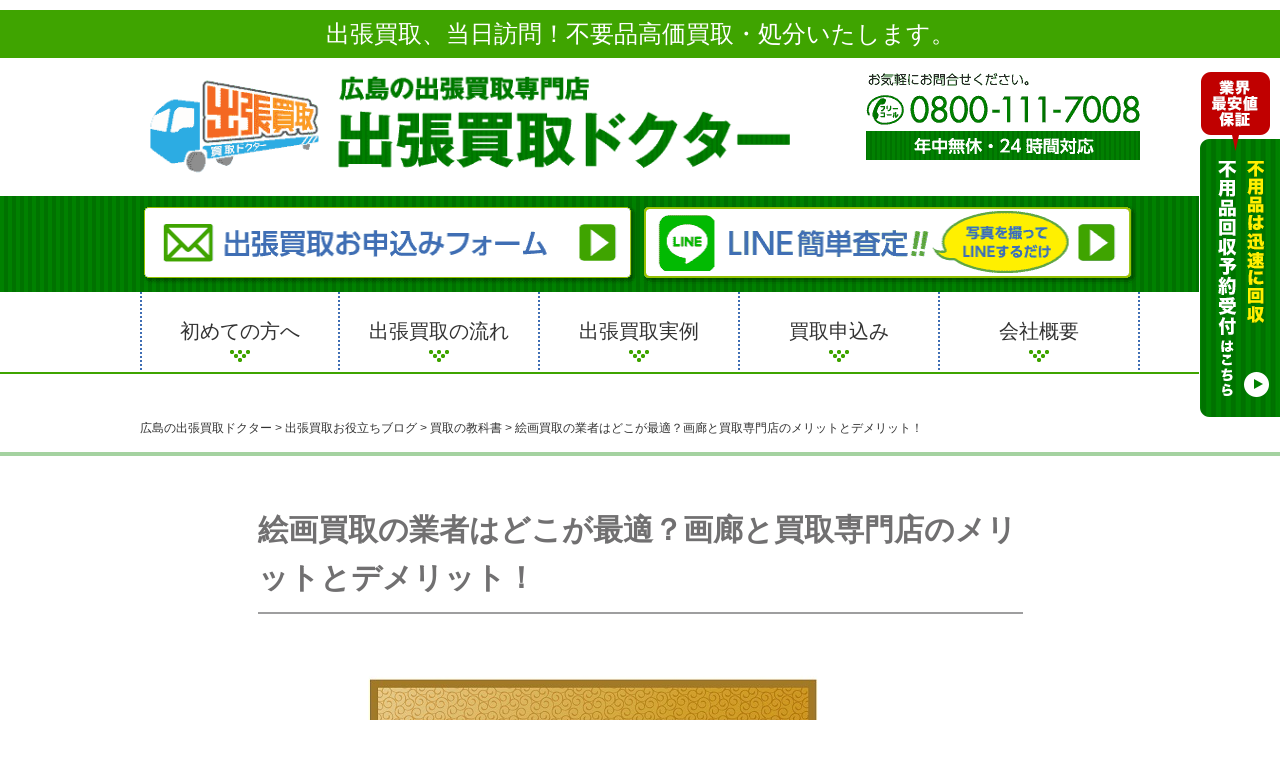

--- FILE ---
content_type: text/html; charset=UTF-8
request_url: https://bliss-hf.jp/guide/5578/
body_size: 16307
content:
<!doctype html>
<html lang="ja">
<head>
    <meta charset="utf-8">
	
  <PageMap>
    <DataObject type="thumbnail">
      <Attribute name="src" value="https://bliss-hf.jp/kdoctor/wp-content/uploads/2020/07/03e693899a69590925ebbe9c8364c534.jpg"/>
      <Attribute name="width" value="120"/>
      <Attribute name="height" value="120"/>
    </DataObject>
  </PageMap>
    <title>絵画買取の業者はどこが最適？画廊と買取専門店のメリットとデメリット！ | 出張買取お役立ちブログ</title>

		<!-- All in One SEO 4.5.5 - aioseo.com -->
		<meta name="description" content="自宅を整理していたら父が趣味で集めていた絵画が数点みつかった。 持っていても置き場に困るので売ってしまいたい。 でも、絵画の知識はないし、そもそも売れるのかすら分からない。 もし、価値がある絵画で売れるのであれば、どこで売るのが最適なんだろう？ このような場合、絵画をどこで売っていいのか分かりませんよね？ 絵画買取の業者はいくつかあります。 現実的な候補としてあげられるのは、画廊や不用品などの買取専門業者です。 絵画の詳しくない人は、どちらを選ぶべきなのかを解説します。" />
		<meta name="robots" content="max-snippet:-1, max-image-preview:large, max-video-preview:-1" />
		<link rel="canonical" href="https://bliss-hf.jp/guide/5578/" />
		<meta name="generator" content="All in One SEO (AIOSEO) 4.5.5" />
		<meta property="og:locale" content="ja_JP" />
		<meta property="og:site_name" content="広島の出張買取ドクター -" />
		<meta property="og:type" content="article" />
		<meta property="og:title" content="絵画買取の業者はどこが最適？画廊と買取専門店のメリットとデメリット！ | 出張買取お役立ちブログ" />
		<meta property="og:description" content="自宅を整理していたら父が趣味で集めていた絵画が数点みつかった。 持っていても置き場に困るので売ってしまいたい。 でも、絵画の知識はないし、そもそも売れるのかすら分からない。 もし、価値がある絵画で売れるのであれば、どこで売るのが最適なんだろう？ このような場合、絵画をどこで売っていいのか分かりませんよね？ 絵画買取の業者はいくつかあります。 現実的な候補としてあげられるのは、画廊や不用品などの買取専門業者です。 絵画の詳しくない人は、どちらを選ぶべきなのかを解説します。" />
		<meta property="og:url" content="https://bliss-hf.jp/guide/5578/" />
		<meta property="article:published_time" content="2020-08-08T03:43:01+00:00" />
		<meta property="article:modified_time" content="2020-09-18T08:59:58+00:00" />
		<meta name="twitter:card" content="summary" />
		<meta name="twitter:title" content="絵画買取の業者はどこが最適？画廊と買取専門店のメリットとデメリット！ | 出張買取お役立ちブログ" />
		<meta name="twitter:description" content="自宅を整理していたら父が趣味で集めていた絵画が数点みつかった。 持っていても置き場に困るので売ってしまいたい。 でも、絵画の知識はないし、そもそも売れるのかすら分からない。 もし、価値がある絵画で売れるのであれば、どこで売るのが最適なんだろう？ このような場合、絵画をどこで売っていいのか分かりませんよね？ 絵画買取の業者はいくつかあります。 現実的な候補としてあげられるのは、画廊や不用品などの買取専門業者です。 絵画の詳しくない人は、どちらを選ぶべきなのかを解説します。" />
		<script type="application/ld+json" class="aioseo-schema">
			{"@context":"https:\/\/schema.org","@graph":[{"@type":"BlogPosting","@id":"https:\/\/bliss-hf.jp\/guide\/5578\/#blogposting","name":"\u7d75\u753b\u8cb7\u53d6\u306e\u696d\u8005\u306f\u3069\u3053\u304c\u6700\u9069\uff1f\u753b\u5eca\u3068\u8cb7\u53d6\u5c02\u9580\u5e97\u306e\u30e1\u30ea\u30c3\u30c8\u3068\u30c7\u30e1\u30ea\u30c3\u30c8\uff01 | \u51fa\u5f35\u8cb7\u53d6\u304a\u5f79\u7acb\u3061\u30d6\u30ed\u30b0","headline":"\u7d75\u753b\u8cb7\u53d6\u306e\u696d\u8005\u306f\u3069\u3053\u304c\u6700\u9069\uff1f\u753b\u5eca\u3068\u8cb7\u53d6\u5c02\u9580\u5e97\u306e\u30e1\u30ea\u30c3\u30c8\u3068\u30c7\u30e1\u30ea\u30c3\u30c8\uff01","author":{"@id":"https:\/\/bliss-hf.jp\/author\/webadmin\/#author"},"publisher":{"@id":"https:\/\/bliss-hf.jp\/#organization"},"image":{"@type":"ImageObject","url":"https:\/\/bliss-hf.jp\/kdoctor\/wp-content\/uploads\/2020\/07\/03e693899a69590925ebbe9c8364c534.jpg","width":607,"height":607},"datePublished":"2020-08-08T12:43:01+09:00","dateModified":"2020-09-18T17:59:58+09:00","inLanguage":"ja","mainEntityOfPage":{"@id":"https:\/\/bliss-hf.jp\/guide\/5578\/#webpage"},"isPartOf":{"@id":"https:\/\/bliss-hf.jp\/guide\/5578\/#webpage"},"articleSection":"\u8cb7\u53d6\u306e\u6559\u79d1\u66f8"},{"@type":"BreadcrumbList","@id":"https:\/\/bliss-hf.jp\/guide\/5578\/#breadcrumblist","itemListElement":[{"@type":"ListItem","@id":"https:\/\/bliss-hf.jp\/#listItem","position":1,"name":"\u5bb6","item":"https:\/\/bliss-hf.jp\/","nextItem":"https:\/\/bliss-hf.jp\/category\/guide\/#listItem"},{"@type":"ListItem","@id":"https:\/\/bliss-hf.jp\/category\/guide\/#listItem","position":2,"name":"\u8cb7\u53d6\u306e\u6559\u79d1\u66f8","previousItem":"https:\/\/bliss-hf.jp\/#listItem"}]},{"@type":"Organization","@id":"https:\/\/bliss-hf.jp\/#organization","name":"\u5e83\u5cf6\u306e\u51fa\u5f35\u8cb7\u53d6\u30c9\u30af\u30bf\u30fc","url":"https:\/\/bliss-hf.jp\/"},{"@type":"Person","@id":"https:\/\/bliss-hf.jp\/author\/webadmin\/#author","url":"https:\/\/bliss-hf.jp\/author\/webadmin\/","name":"webadmin","image":{"@type":"ImageObject","@id":"https:\/\/bliss-hf.jp\/guide\/5578\/#authorImage","url":"https:\/\/secure.gravatar.com\/avatar\/ada7e38667da619b5d3f4934ae37e506?s=96&d=mm&r=g","width":96,"height":96,"caption":"webadmin"}},{"@type":"WebPage","@id":"https:\/\/bliss-hf.jp\/guide\/5578\/#webpage","url":"https:\/\/bliss-hf.jp\/guide\/5578\/","name":"\u7d75\u753b\u8cb7\u53d6\u306e\u696d\u8005\u306f\u3069\u3053\u304c\u6700\u9069\uff1f\u753b\u5eca\u3068\u8cb7\u53d6\u5c02\u9580\u5e97\u306e\u30e1\u30ea\u30c3\u30c8\u3068\u30c7\u30e1\u30ea\u30c3\u30c8\uff01 | \u51fa\u5f35\u8cb7\u53d6\u304a\u5f79\u7acb\u3061\u30d6\u30ed\u30b0","description":"\u81ea\u5b85\u3092\u6574\u7406\u3057\u3066\u3044\u305f\u3089\u7236\u304c\u8da3\u5473\u3067\u96c6\u3081\u3066\u3044\u305f\u7d75\u753b\u304c\u6570\u70b9\u307f\u3064\u304b\u3063\u305f\u3002 \u6301\u3063\u3066\u3044\u3066\u3082\u7f6e\u304d\u5834\u306b\u56f0\u308b\u306e\u3067\u58f2\u3063\u3066\u3057\u307e\u3044\u305f\u3044\u3002 \u3067\u3082\u3001\u7d75\u753b\u306e\u77e5\u8b58\u306f\u306a\u3044\u3057\u3001\u305d\u3082\u305d\u3082\u58f2\u308c\u308b\u306e\u304b\u3059\u3089\u5206\u304b\u3089\u306a\u3044\u3002 \u3082\u3057\u3001\u4fa1\u5024\u304c\u3042\u308b\u7d75\u753b\u3067\u58f2\u308c\u308b\u306e\u3067\u3042\u308c\u3070\u3001\u3069\u3053\u3067\u58f2\u308b\u306e\u304c\u6700\u9069\u306a\u3093\u3060\u308d\u3046\uff1f \u3053\u306e\u3088\u3046\u306a\u5834\u5408\u3001\u7d75\u753b\u3092\u3069\u3053\u3067\u58f2\u3063\u3066\u3044\u3044\u306e\u304b\u5206\u304b\u308a\u307e\u305b\u3093\u3088\u306d\uff1f \u7d75\u753b\u8cb7\u53d6\u306e\u696d\u8005\u306f\u3044\u304f\u3064\u304b\u3042\u308a\u307e\u3059\u3002 \u73fe\u5b9f\u7684\u306a\u5019\u88dc\u3068\u3057\u3066\u3042\u3052\u3089\u308c\u308b\u306e\u306f\u3001\u753b\u5eca\u3084\u4e0d\u7528\u54c1\u306a\u3069\u306e\u8cb7\u53d6\u5c02\u9580\u696d\u8005\u3067\u3059\u3002 \u7d75\u753b\u306e\u8a73\u3057\u304f\u306a\u3044\u4eba\u306f\u3001\u3069\u3061\u3089\u3092\u9078\u3076\u3079\u304d\u306a\u306e\u304b\u3092\u89e3\u8aac\u3057\u307e\u3059\u3002","inLanguage":"ja","isPartOf":{"@id":"https:\/\/bliss-hf.jp\/#website"},"breadcrumb":{"@id":"https:\/\/bliss-hf.jp\/guide\/5578\/#breadcrumblist"},"author":{"@id":"https:\/\/bliss-hf.jp\/author\/webadmin\/#author"},"creator":{"@id":"https:\/\/bliss-hf.jp\/author\/webadmin\/#author"},"image":{"@type":"ImageObject","url":"https:\/\/bliss-hf.jp\/kdoctor\/wp-content\/uploads\/2020\/07\/03e693899a69590925ebbe9c8364c534.jpg","@id":"https:\/\/bliss-hf.jp\/guide\/5578\/#mainImage","width":607,"height":607},"primaryImageOfPage":{"@id":"https:\/\/bliss-hf.jp\/guide\/5578\/#mainImage"},"datePublished":"2020-08-08T12:43:01+09:00","dateModified":"2020-09-18T17:59:58+09:00"},{"@type":"WebSite","@id":"https:\/\/bliss-hf.jp\/#website","url":"https:\/\/bliss-hf.jp\/","name":"\u5e83\u5cf6\u306e\u51fa\u5f35\u8cb7\u53d6\u30c9\u30af\u30bf\u30fc","inLanguage":"ja","publisher":{"@id":"https:\/\/bliss-hf.jp\/#organization"}}]}
		</script>
		<!-- All in One SEO -->

<link rel='dns-prefetch' href='//yubinbango.github.io' />
<link rel='stylesheet' id='wp-block-library-css' href='https://bliss-hf.jp/kdoctor/wp-includes/css/dist/block-library/style.min.css' type='text/css' media='all' />
<style id='classic-theme-styles-inline-css' type='text/css'>
/*! This file is auto-generated */
.wp-block-button__link{color:#fff;background-color:#32373c;border-radius:9999px;box-shadow:none;text-decoration:none;padding:calc(.667em + 2px) calc(1.333em + 2px);font-size:1.125em}.wp-block-file__button{background:#32373c;color:#fff;text-decoration:none}
</style>
<style id='global-styles-inline-css' type='text/css'>
body{--wp--preset--color--black: #000000;--wp--preset--color--cyan-bluish-gray: #abb8c3;--wp--preset--color--white: #ffffff;--wp--preset--color--pale-pink: #f78da7;--wp--preset--color--vivid-red: #cf2e2e;--wp--preset--color--luminous-vivid-orange: #ff6900;--wp--preset--color--luminous-vivid-amber: #fcb900;--wp--preset--color--light-green-cyan: #7bdcb5;--wp--preset--color--vivid-green-cyan: #00d084;--wp--preset--color--pale-cyan-blue: #8ed1fc;--wp--preset--color--vivid-cyan-blue: #0693e3;--wp--preset--color--vivid-purple: #9b51e0;--wp--preset--gradient--vivid-cyan-blue-to-vivid-purple: linear-gradient(135deg,rgba(6,147,227,1) 0%,rgb(155,81,224) 100%);--wp--preset--gradient--light-green-cyan-to-vivid-green-cyan: linear-gradient(135deg,rgb(122,220,180) 0%,rgb(0,208,130) 100%);--wp--preset--gradient--luminous-vivid-amber-to-luminous-vivid-orange: linear-gradient(135deg,rgba(252,185,0,1) 0%,rgba(255,105,0,1) 100%);--wp--preset--gradient--luminous-vivid-orange-to-vivid-red: linear-gradient(135deg,rgba(255,105,0,1) 0%,rgb(207,46,46) 100%);--wp--preset--gradient--very-light-gray-to-cyan-bluish-gray: linear-gradient(135deg,rgb(238,238,238) 0%,rgb(169,184,195) 100%);--wp--preset--gradient--cool-to-warm-spectrum: linear-gradient(135deg,rgb(74,234,220) 0%,rgb(151,120,209) 20%,rgb(207,42,186) 40%,rgb(238,44,130) 60%,rgb(251,105,98) 80%,rgb(254,248,76) 100%);--wp--preset--gradient--blush-light-purple: linear-gradient(135deg,rgb(255,206,236) 0%,rgb(152,150,240) 100%);--wp--preset--gradient--blush-bordeaux: linear-gradient(135deg,rgb(254,205,165) 0%,rgb(254,45,45) 50%,rgb(107,0,62) 100%);--wp--preset--gradient--luminous-dusk: linear-gradient(135deg,rgb(255,203,112) 0%,rgb(199,81,192) 50%,rgb(65,88,208) 100%);--wp--preset--gradient--pale-ocean: linear-gradient(135deg,rgb(255,245,203) 0%,rgb(182,227,212) 50%,rgb(51,167,181) 100%);--wp--preset--gradient--electric-grass: linear-gradient(135deg,rgb(202,248,128) 0%,rgb(113,206,126) 100%);--wp--preset--gradient--midnight: linear-gradient(135deg,rgb(2,3,129) 0%,rgb(40,116,252) 100%);--wp--preset--font-size--small: 13px;--wp--preset--font-size--medium: 20px;--wp--preset--font-size--large: 36px;--wp--preset--font-size--x-large: 42px;--wp--preset--spacing--20: 0.44rem;--wp--preset--spacing--30: 0.67rem;--wp--preset--spacing--40: 1rem;--wp--preset--spacing--50: 1.5rem;--wp--preset--spacing--60: 2.25rem;--wp--preset--spacing--70: 3.38rem;--wp--preset--spacing--80: 5.06rem;--wp--preset--shadow--natural: 6px 6px 9px rgba(0, 0, 0, 0.2);--wp--preset--shadow--deep: 12px 12px 50px rgba(0, 0, 0, 0.4);--wp--preset--shadow--sharp: 6px 6px 0px rgba(0, 0, 0, 0.2);--wp--preset--shadow--outlined: 6px 6px 0px -3px rgba(255, 255, 255, 1), 6px 6px rgba(0, 0, 0, 1);--wp--preset--shadow--crisp: 6px 6px 0px rgba(0, 0, 0, 1);}:where(.is-layout-flex){gap: 0.5em;}:where(.is-layout-grid){gap: 0.5em;}body .is-layout-flow > .alignleft{float: left;margin-inline-start: 0;margin-inline-end: 2em;}body .is-layout-flow > .alignright{float: right;margin-inline-start: 2em;margin-inline-end: 0;}body .is-layout-flow > .aligncenter{margin-left: auto !important;margin-right: auto !important;}body .is-layout-constrained > .alignleft{float: left;margin-inline-start: 0;margin-inline-end: 2em;}body .is-layout-constrained > .alignright{float: right;margin-inline-start: 2em;margin-inline-end: 0;}body .is-layout-constrained > .aligncenter{margin-left: auto !important;margin-right: auto !important;}body .is-layout-constrained > :where(:not(.alignleft):not(.alignright):not(.alignfull)){max-width: var(--wp--style--global--content-size);margin-left: auto !important;margin-right: auto !important;}body .is-layout-constrained > .alignwide{max-width: var(--wp--style--global--wide-size);}body .is-layout-flex{display: flex;}body .is-layout-flex{flex-wrap: wrap;align-items: center;}body .is-layout-flex > *{margin: 0;}body .is-layout-grid{display: grid;}body .is-layout-grid > *{margin: 0;}:where(.wp-block-columns.is-layout-flex){gap: 2em;}:where(.wp-block-columns.is-layout-grid){gap: 2em;}:where(.wp-block-post-template.is-layout-flex){gap: 1.25em;}:where(.wp-block-post-template.is-layout-grid){gap: 1.25em;}.has-black-color{color: var(--wp--preset--color--black) !important;}.has-cyan-bluish-gray-color{color: var(--wp--preset--color--cyan-bluish-gray) !important;}.has-white-color{color: var(--wp--preset--color--white) !important;}.has-pale-pink-color{color: var(--wp--preset--color--pale-pink) !important;}.has-vivid-red-color{color: var(--wp--preset--color--vivid-red) !important;}.has-luminous-vivid-orange-color{color: var(--wp--preset--color--luminous-vivid-orange) !important;}.has-luminous-vivid-amber-color{color: var(--wp--preset--color--luminous-vivid-amber) !important;}.has-light-green-cyan-color{color: var(--wp--preset--color--light-green-cyan) !important;}.has-vivid-green-cyan-color{color: var(--wp--preset--color--vivid-green-cyan) !important;}.has-pale-cyan-blue-color{color: var(--wp--preset--color--pale-cyan-blue) !important;}.has-vivid-cyan-blue-color{color: var(--wp--preset--color--vivid-cyan-blue) !important;}.has-vivid-purple-color{color: var(--wp--preset--color--vivid-purple) !important;}.has-black-background-color{background-color: var(--wp--preset--color--black) !important;}.has-cyan-bluish-gray-background-color{background-color: var(--wp--preset--color--cyan-bluish-gray) !important;}.has-white-background-color{background-color: var(--wp--preset--color--white) !important;}.has-pale-pink-background-color{background-color: var(--wp--preset--color--pale-pink) !important;}.has-vivid-red-background-color{background-color: var(--wp--preset--color--vivid-red) !important;}.has-luminous-vivid-orange-background-color{background-color: var(--wp--preset--color--luminous-vivid-orange) !important;}.has-luminous-vivid-amber-background-color{background-color: var(--wp--preset--color--luminous-vivid-amber) !important;}.has-light-green-cyan-background-color{background-color: var(--wp--preset--color--light-green-cyan) !important;}.has-vivid-green-cyan-background-color{background-color: var(--wp--preset--color--vivid-green-cyan) !important;}.has-pale-cyan-blue-background-color{background-color: var(--wp--preset--color--pale-cyan-blue) !important;}.has-vivid-cyan-blue-background-color{background-color: var(--wp--preset--color--vivid-cyan-blue) !important;}.has-vivid-purple-background-color{background-color: var(--wp--preset--color--vivid-purple) !important;}.has-black-border-color{border-color: var(--wp--preset--color--black) !important;}.has-cyan-bluish-gray-border-color{border-color: var(--wp--preset--color--cyan-bluish-gray) !important;}.has-white-border-color{border-color: var(--wp--preset--color--white) !important;}.has-pale-pink-border-color{border-color: var(--wp--preset--color--pale-pink) !important;}.has-vivid-red-border-color{border-color: var(--wp--preset--color--vivid-red) !important;}.has-luminous-vivid-orange-border-color{border-color: var(--wp--preset--color--luminous-vivid-orange) !important;}.has-luminous-vivid-amber-border-color{border-color: var(--wp--preset--color--luminous-vivid-amber) !important;}.has-light-green-cyan-border-color{border-color: var(--wp--preset--color--light-green-cyan) !important;}.has-vivid-green-cyan-border-color{border-color: var(--wp--preset--color--vivid-green-cyan) !important;}.has-pale-cyan-blue-border-color{border-color: var(--wp--preset--color--pale-cyan-blue) !important;}.has-vivid-cyan-blue-border-color{border-color: var(--wp--preset--color--vivid-cyan-blue) !important;}.has-vivid-purple-border-color{border-color: var(--wp--preset--color--vivid-purple) !important;}.has-vivid-cyan-blue-to-vivid-purple-gradient-background{background: var(--wp--preset--gradient--vivid-cyan-blue-to-vivid-purple) !important;}.has-light-green-cyan-to-vivid-green-cyan-gradient-background{background: var(--wp--preset--gradient--light-green-cyan-to-vivid-green-cyan) !important;}.has-luminous-vivid-amber-to-luminous-vivid-orange-gradient-background{background: var(--wp--preset--gradient--luminous-vivid-amber-to-luminous-vivid-orange) !important;}.has-luminous-vivid-orange-to-vivid-red-gradient-background{background: var(--wp--preset--gradient--luminous-vivid-orange-to-vivid-red) !important;}.has-very-light-gray-to-cyan-bluish-gray-gradient-background{background: var(--wp--preset--gradient--very-light-gray-to-cyan-bluish-gray) !important;}.has-cool-to-warm-spectrum-gradient-background{background: var(--wp--preset--gradient--cool-to-warm-spectrum) !important;}.has-blush-light-purple-gradient-background{background: var(--wp--preset--gradient--blush-light-purple) !important;}.has-blush-bordeaux-gradient-background{background: var(--wp--preset--gradient--blush-bordeaux) !important;}.has-luminous-dusk-gradient-background{background: var(--wp--preset--gradient--luminous-dusk) !important;}.has-pale-ocean-gradient-background{background: var(--wp--preset--gradient--pale-ocean) !important;}.has-electric-grass-gradient-background{background: var(--wp--preset--gradient--electric-grass) !important;}.has-midnight-gradient-background{background: var(--wp--preset--gradient--midnight) !important;}.has-small-font-size{font-size: var(--wp--preset--font-size--small) !important;}.has-medium-font-size{font-size: var(--wp--preset--font-size--medium) !important;}.has-large-font-size{font-size: var(--wp--preset--font-size--large) !important;}.has-x-large-font-size{font-size: var(--wp--preset--font-size--x-large) !important;}
.wp-block-navigation a:where(:not(.wp-element-button)){color: inherit;}
:where(.wp-block-post-template.is-layout-flex){gap: 1.25em;}:where(.wp-block-post-template.is-layout-grid){gap: 1.25em;}
:where(.wp-block-columns.is-layout-flex){gap: 2em;}:where(.wp-block-columns.is-layout-grid){gap: 2em;}
.wp-block-pullquote{font-size: 1.5em;line-height: 1.6;}
</style>
<link rel='stylesheet' id='king-countdowner-css' href='https://bliss-hf.jp/kdoctor/wp-content/plugins/easy-countdowner/assets/TimeCircles.css' type='text/css' media='all' />
<script type="text/javascript" src="https://bliss-hf.jp/kdoctor/wp-includes/js/jquery/jquery.min.js" id="jquery-core-js"></script>
<script type="text/javascript" src="https://bliss-hf.jp/kdoctor/wp-includes/js/jquery/jquery-migrate.min.js" id="jquery-migrate-js"></script>
<script type="text/javascript" src="https://bliss-hf.jp/kdoctor/wp-content/plugins/easy-countdowner/assets/TimeCircles.js" id="king-countdowner-js-js"></script>
<link rel="https://api.w.org/" href="https://bliss-hf.jp/wp-json/" /><link rel="alternate" type="application/json" href="https://bliss-hf.jp/wp-json/wp/v2/posts/5578" /><link rel='shortlink' href='https://bliss-hf.jp/?p=5578' />
<link rel="alternate" type="application/json+oembed" href="https://bliss-hf.jp/wp-json/oembed/1.0/embed?url=https%3A%2F%2Fbliss-hf.jp%2Fguide%2F5578%2F" />
<link rel="alternate" type="text/xml+oembed" href="https://bliss-hf.jp/wp-json/oembed/1.0/embed?url=https%3A%2F%2Fbliss-hf.jp%2Fguide%2F5578%2F&#038;format=xml" />
<!-- Begin Mieruca Embed Code --><script type="text/javascript" id="mierucajs">window.__fid = window.__fid || [];__fid.push([567941504]);(function() {function mieruca(){if(typeof window.__fjsld != "undefined") return; window.__fjsld = 1; var fjs = document.createElement('script'); fjs.type = 'text/javascript'; fjs.async = true; fjs.id = "fjssync"; var timestamp = new Date;fjs.src = ('https:' == document.location.protocol ? 'https' : 'http') + '://hm.mieru-ca.com/service/js/mieruca-hm.js?v='+ timestamp.getTime(); var x = document.getElementsByTagName('script')[0]; x.parentNode.insertBefore(fjs, x); };setTimeout(mieruca, 500); document.readyState != "complete" ? (window.attachEvent ? window.attachEvent("onload", mieruca) : window.addEventListener("load", mieruca, false)) : mieruca();})();</script><!-- End Mieruca Embed Code -->                <script>
                    var ajaxUrl = 'https://bliss-hf.jp/kdoctor/wp-admin/admin-ajax.php';
                </script>
        <style>.removed_link, a.removed_link {
	text-decoration: line-through;
}</style><link rel="icon" href="https://bliss-hf.jp/kdoctor/wp-content/uploads/2022/04/cropped-kdoctor_icon-32x32.png" sizes="32x32" />
<link rel="icon" href="https://bliss-hf.jp/kdoctor/wp-content/uploads/2022/04/cropped-kdoctor_icon-192x192.png" sizes="192x192" />
<link rel="apple-touch-icon" href="https://bliss-hf.jp/kdoctor/wp-content/uploads/2022/04/cropped-kdoctor_icon-180x180.png" />
<meta name="msapplication-TileImage" content="https://bliss-hf.jp/kdoctor/wp-content/uploads/2022/04/cropped-kdoctor_icon-270x270.png" />

    <meta name="format-detection" content="telephone=no">
    <meta name="viewport" content="width=device-width, initial-scale=1, maximum-scale=1">

    <link rel="stylesheet" href="https://bliss-hf.jp/assets/css/sanitize.css">
    <link rel="stylesheet" href="https://bliss-hf.jp/assets/css/style.css">
    <link rel="stylesheet" href="https://bliss-hf.jp/assets/css/slick.css">
    <link rel="stylesheet" href="https://bliss-hf.jp/assets/css/slick-theme.css">
<!--追加ライブラリ-->
   <link rel="preload" rel="stylesheet" href="https://bliss-hf.jp/assets/css/style_library.css">
   <link rel="preload" href="https://bliss-hf.jp/assets/css/instrument.css" rel="stylesheet" type="text/css">
<script src="https://bliss-hf.jp/assets/js/accordion.js"></script>
<link rel="preload" rel="stylesheet" href="https://use.fontawesome.com/releases/v5.6.1/css/all.css">
<!--/追加ライブラリ-->
   <link rel="stylesheet" href="https://bliss-hf.jp/assets/css/asd_style.css">
   <link rel="stylesheet" href="https://bliss-hf.jp/assets/css/asd/slick-theme.css">
   <link rel="stylesheet" href="https://bliss-hf.jp/assets/css/asd/slick.css">

    <link rel="stylesheet" href="https://maxcdn.bootstrapcdn.com/font-awesome/4.4.0/css/font-awesome.min.css">
    <link href="https://use.fontawesome.com/releases/v5.6.1/css/all.css" rel="stylesheet">
<link href="https://bliss-hf.jp/kdoctor/wp-content/themes/bliss_new/style.css" rel="stylesheet" type="text/css">

    <link href="https://fonts.googleapis.com/css?family=Noto+Sans+JP:400,700,900&amp;subset=japanese" rel="stylesheet">

    <script src="https://ajax.googleapis.com/ajax/libs/jquery/1.12.3/jquery.min.js"></script>

<link rel="stylesheet" href="https://bliss-hf.jp/kdoctor/wp-content/themes/bliss_new/newmenu.css">
<script src="https://bliss-hf.jp/kdoctor/wp-content/themes/bliss_new/js/menu.js"></script>
<!-- Google Tag Manager -->
<script>(function(w,d,s,l,i){w[l]=w[l]||[];w[l].push({'gtm.start':
new Date().getTime(),event:'gtm.js'});var f=d.getElementsByTagName(s)[0],
j=d.createElement(s),dl=l!='dataLayer'?'&l='+l:'';j.async=true;j.src=
'https://www.googletagmanager.com/gtm.js?id='+i+dl;f.parentNode.insertBefore(j,f);
})(window,document,'script','dataLayer','GTM-W3XRNCN3');</script>
<!-- End Google Tag Manager -->
<!-- ↑2023年10月追加↑ -->

        </head>

<body>
<!-- Google Tag Manager (noscript) -->
<noscript><iframe src="https://www.googletagmanager.com/ns.html?id=GTM-W3XRNCN3"
height="0" width="0" style="display:none;visibility:hidden"></iframe></noscript>
<!-- End Google Tag Manager (noscript) -->
<!-- ↑2023年10月追加↑ -->
    <div id="wrapper">
        <div class="overlay"></div>
                <div id="spGNavi" class="sp-navi-wrap pc-none">
            <button for="spmenutgl" id="spMenuBtn" class="btn btn-sp">
                <span class="bar"></span>
                <span class="bar"></span>
                <span class="bar"></span>
                <span class="txt">MENU</span>
            </button>
            <nav class="sp-navi newNavi">
                <figure><img src="https://bliss-hf.jp/assets/images/common/logo.png"></figure>
                <ul>
                    <li><a href="/"><img src="https://bliss-hf.jp/kdoctor/wp-content/themes/bliss_new/img/menu/48/home.png">トップページ</a></li>
                    <li><a href="/first/"><img src="https://bliss-hf.jp/kdoctor/wp-content/themes/bliss_new/img/menu/48/hajimete.png">初めての方へ</a></li>
                    <li><a href="/flow/"><img src="https://bliss-hf.jp/kdoctor/wp-content/themes/bliss_new/img/menu/48/flow.png">出張買取の流れ</a></li>
                    <li class="has_child_menu"><div><a href="/goods/"><img src="https://bliss-hf.jp/kdoctor/wp-content/themes/bliss_new/img/menu/48/cate.png">買取ジャンル</a><span>＋</span></div>
                        <ul>
                            <li><a href="/audio/"><img src="https://bliss-hf.jp/kdoctor/wp-content/themes/bliss_new/img/menu/48/yajirushi.png">オーディオ機器買取</a></li>
                            <li class="has_item_child"><div><a href="/brand/"><img src="https://bliss-hf.jp/kdoctor/wp-content/themes/bliss_new/img/menu/48/yajirushi.png">ブランド品買取</a><span>＋</span></div>
                                <ul>
                                    <li><a href="/brand/chanel/"><img src="https://bliss-hf.jp/kdoctor/wp-content/themes/bliss_new/img/menu/48/yajirushi_2.png">シャネル(CHANEL)買取</a></li>
                                    <li><a href="/brand/louisvuitton/"><img src="https://bliss-hf.jp/kdoctor/wp-content/themes/bliss_new/img/menu/48/yajirushi_2.png">ルイヴィトン買取</a></li>
                                    <li><a href="/brand/rolex/"><img src="https://bliss-hf.jp/kdoctor/wp-content/themes/bliss_new/img/menu/48/yajirushi_2.png">ロレックス買取</a></li>
                                    <li><a href="/brand/hermes/"><img src="https://bliss-hf.jp/kdoctor/wp-content/themes/bliss_new/img/menu/48/yajirushi_2.png">エルメス買取</a></li>
                                    <li><a href="/brand/bag/"><img src="https://bliss-hf.jp/kdoctor/wp-content/themes/bliss_new/img/menu/48/yajirushi_2.png">バッグ買取</a></li>
                                    <li><a href="/furniture/brand-furniture/"><img src="https://bliss-hf.jp/kdoctor/wp-content/themes/bliss_new/img/menu/48/yajirushi_2.png">ブランド家具買取</a></li>
                                    <li><a href="/brand-watch/"><img src="https://bliss-hf.jp/kdoctor/wp-content/themes/bliss_new/img/menu/48/yajirushi_2.png">ブランド時計買取</a></li>
                                    <li><a href="/brand/jewelry/"><img src="https://bliss-hf.jp/kdoctor/wp-content/themes/bliss_new/img/menu/48/yajirushi_2.png">宝石・ダイヤモンド・ジュエリー 買取</a></li>
                                </ul>    
                            </li>
                            <li><a href="/kitchen-equipment/"><img src="https://bliss-hf.jp/kdoctor/wp-content/themes/bliss_new/img/menu/48/yajirushi.png">厨房機器買取</a></li>
                            <li class="has_item_child"><div><a href="/kaden/"><img src="https://bliss-hf.jp/kdoctor/wp-content/themes/bliss_new/img/menu/48/yajirushi.png">家電買取</a><span>＋</span></div>
                                <ul>
                                    <li><a href="/kaden/tv/"><img src="https://bliss-hf.jp/kdoctor/wp-content/themes/bliss_new/img/menu/48/yajirushi_2.png">テレビ買取</a></li>
                                    <li><a href="/kaden/fridge/"><img src="https://bliss-hf.jp/kdoctor/wp-content/themes/bliss_new/img/menu/48/yajirushi_2.png">冷蔵庫買取</a></li>
                                    <li><a href="/kaden/soujiki/"><img src="https://bliss-hf.jp/kdoctor/wp-content/themes/bliss_new/img/menu/48/yajirushi_2.png">掃除機買取</a></li>
                                    <li><a href="/kaden/microwave/"><img src="https://bliss-hf.jp/kdoctor/wp-content/themes/bliss_new/img/menu/48/yajirushi_2.png">電子レンジ・オーブン 買取</a></li>
                                    <li><a href="/kaden/digital-kaden/"><img src="https://bliss-hf.jp/kdoctor/wp-content/themes/bliss_new/img/menu/48/yajirushi_2.png">デジタル家電買取</a></li>    
                                </ul>
                            </li>
                            <li><a href="/furniture/"><img src="https://bliss-hf.jp/kdoctor/wp-content/themes/bliss_new/img/menu/48/yajirushi.png">家具買取</a></li>
                            <li><a href="/brand/tableware/"><img src="https://bliss-hf.jp/kdoctor/wp-content/themes/bliss_new/img/menu/48/yajirushi.png">食器買取</a></li>
                            <li class="has_item_child"><div><a href="/antique/"><img src="https://bliss-hf.jp/kdoctor/wp-content/themes/bliss_new/img/menu/48/yajirushi.png">骨董品買取</a><span>＋</span></div>
	                            <ul>
                                    <li><a href="/antique/antique_pictures/"><img src="https://bliss-hf.jp/kdoctor/wp-content/themes/bliss_new/img/menu/48/yajirushi_2.png">美術品・絵画買取</a></li>
		                            <li><a href="/antique/antique_hangingscroll/"><img src="https://bliss-hf.jp/kdoctor/wp-content/themes/bliss_new/img/menu/48/yajirushi_2.png">掛軸買取</a></li>
		                            <li><a href="/antique/antique_teautensils/"><img src="https://bliss-hf.jp/kdoctor/wp-content/themes/bliss_new/img/menu/48/yajirushi_2.png">茶道具買取</a></li>
		                            <li><a href="/antique/antique_chineseantiques/"><img src="https://bliss-hf.jp/kdoctor/wp-content/themes/bliss_new/img/menu/48/yajirushi_2.png">中国骨董品買取</a></li>
		                            <li><a href="/antique/antique_armor/"><img src="https://bliss-hf.jp/kdoctor/wp-content/themes/bliss_new/img/menu/48/yajirushi_2.png">鎧 ・甲冑・刀剣 買取</a></li>
                                    <li><a href="/antique/antique_gold/"><img src="https://bliss-hf.jp/kdoctor/wp-content/themes/bliss_new/img/menu/48/yajirushi_2.png">貴金属買取</a></li>
                                    <li><a href="/antique/pottery/"><img src="https://bliss-hf.jp/kdoctor/wp-content/themes/bliss_new/img/menu/48/yajirushi_2.png">陶器・壺 買取</a></li>
		                            <li><a href="/antique/silver/"><img src="https://bliss-hf.jp/kdoctor/wp-content/themes/bliss_new/img/menu/48/yajirushi_2.png">銀製品買取</a></li>
		                            <li><a href="/antique/antiqueartworks/"><img src="https://bliss-hf.jp/kdoctor/wp-content/themes/bliss_new/img/menu/48/yajirushi_2.png">古美術品買取</a></li>
		                            <li><a href="/antique/meissen/"><img src="https://bliss-hf.jp/kdoctor/wp-content/themes/bliss_new/img/menu/48/yajirushi_2.png">マイセン買取</a></li>
		                            <li><a href="/antique/bukkyou/"><img src="https://bliss-hf.jp/kdoctor/wp-content/themes/bliss_new/img/menu/48/yajirushi_2.png">仏教美術品買取</a></li>
		                            <li><a href="/antique/antique_coin/"><img src="https://bliss-hf.jp/kdoctor/wp-content/themes/bliss_new/img/menu/48/yajirushi_2.png">古銭・コイン 買取</a></li>
		                            <li><a href="/antique/ivory_coral/"><img src="https://bliss-hf.jp/kdoctor/wp-content/themes/bliss_new/img/menu/48/yajirushi_2.png">珊瑚（サンゴ）買取</a></li>
		                            <li><a href="/antique/kitte/"><img src="https://bliss-hf.jp/kdoctor/wp-content/themes/bliss_new/img/menu/48/yajirushi_2.png">切手買取</a></li>
                                    <li><a href="/antique/storehouse/"><img src="https://bliss-hf.jp/kdoctor/wp-content/themes/bliss_new/img/menu/48/yajirushi_2.png">蔵・土蔵の中身、まるごと 買取</a></li>
                                </ul>
                            </li>
                            <li class="has_item_child"><div><a href="/hobby/"><img src="https://bliss-hf.jp/kdoctor/wp-content/themes/bliss_new/img/menu/48/yajirushi.png">ホビー・玩具 買取</a><span>＋</span></div>
                                <ul>
	                                <li><a href="/hobby/minicar/"><img src="https://bliss-hf.jp/kdoctor/wp-content/themes/bliss_new/img/menu/48/yajirushi_2.png">ミニカー買取</a></li>
	                                <li><a href="/hobby/superalloy/"><img src="https://bliss-hf.jp/kdoctor/wp-content/themes/bliss_new/img/menu/48/yajirushi_2.png">超合金買取</a></li>
	                                <li><a href="/hobby/antiquetoy/"><img src="https://bliss-hf.jp/kdoctor/wp-content/themes/bliss_new/img/menu/48/yajirushi_2.png">レトロ玩具買取</a></li>
	                                <li><a href="/hobby/designerstoy/"><img src="https://bliss-hf.jp/kdoctor/wp-content/themes/bliss_new/img/menu/48/yajirushi_2.png">デザイナーストイ買取</a></li>
                                    <li><a href="/hobby/doll/"><img src="https://bliss-hf.jp/kdoctor/wp-content/themes/bliss_new/img/menu/48/yajirushi_2.png">ドール買取</a></li>
                                </ul>
                            </li>

                            <li class="has_item_child"><div><a href="/instrument/"><img src="https://bliss-hf.jp/kdoctor/wp-content/themes/bliss_new/img/menu/48/yajirushi.png">楽器買取</a><span>＋</span></div>
                                <ul>
	                                <li><a href="/instrument/piano/"><img src="https://bliss-hf.jp/kdoctor/wp-content/themes/bliss_new/img/menu/48/yajirushi_2.png">ピアノ買取</a></li>
	                                <li><a href="/instrument/guitar/"><img src="https://bliss-hf.jp/kdoctor/wp-content/themes/bliss_new/img/menu/48/yajirushi_2.png">ギター買取</a></li>
                                </ul>
                            </li>

                            <li><a href="/bike/"><img src="https://bliss-hf.jp/kdoctor/wp-content/themes/bliss_new/img/menu/48/yajirushi.png">自転車・ロードバイク買取</a></li>
                            <li><a href="/fishing_gear/"><img src="https://bliss-hf.jp/kdoctor/wp-content/themes/bliss_new/img/menu/48/yajirushi.png">釣具買取</a></li>
                            <li><a href="/electric-tool/"><img src="https://bliss-hf.jp/kdoctor/wp-content/themes/bliss_new/img/menu/48/yajirushi.png">電動工具買取</a></li>
                            <li><a href="/camera/"><img src="https://bliss-hf.jp/kdoctor/wp-content/themes/bliss_new/img/menu/48/yajirushi.png">カメラ・レンズ 買取</a></li>
                            <li class="has_item_child"><div><a href="/osake/"><img src="https://bliss-hf.jp/kdoctor/wp-content/themes/bliss_new/img/menu/48/yajirushi.png">お酒買取</a><span>＋</span></div>
	                            <ul>
		                            <li><a href="/osake/whisky/"><img src="https://bliss-hf.jp/kdoctor/wp-content/themes/bliss_new/img/menu/48/yajirushi_2.png">ウィスキー買取</a></li>
		                            <li><a href="/osake/champagne/"><img src="https://bliss-hf.jp/kdoctor/wp-content/themes/bliss_new/img/menu/48/yajirushi_2.png">シャンパン買取</a></li>
		                            <li><a href="/osake/brandy/"><img src="https://bliss-hf.jp/kdoctor/wp-content/themes/bliss_new/img/menu/48/yajirushi_2.png">ブランデー買取</a></li>
		                            <li><a href="/osake/wine/"><img src="https://bliss-hf.jp/kdoctor/wp-content/themes/bliss_new/img/menu/48/yajirushi_2.png">ワイン買取</a></li>
		                            <li><a href="/osake/nihonsyu/"><img src="https://bliss-hf.jp/kdoctor/wp-content/themes/bliss_new/img/menu/48/yajirushi_2.png">日本酒買取</a></li>
		                            <li><a href="/osake/syoutyuu/"><img src="https://bliss-hf.jp/kdoctor/wp-content/themes/bliss_new/img/menu/48/yajirushi_2.png">焼酎買取</a></li>
                                </ul>
	                        </li>
                            <li><a href="/ihin/"><img src="https://bliss-hf.jp/kdoctor/wp-content/themes/bliss_new/img/menu/48/yajirushi.png">遺品買取</a></li>
                            <li><a href="/delivery/"><img src="https://bliss-hf.jp/kdoctor/wp-content/themes/bliss_new/img/menu/48/yajirushi.png">宅配買取</a></li>
                            <li><a href="/unwanted-items/"><img src="https://bliss-hf.jp/kdoctor/wp-content/themes/bliss_new/img/menu/48/yajirushi.png">不用品買取</a></li>
                            <li><a href="/kimono/"><img src="https://bliss-hf.jp/kdoctor/wp-content/themes/bliss_new/img/menu/48/yajirushi.png">着物買取</a></li>
                            <li><a href="/gold_item/"><img src="https://bliss-hf.jp/kdoctor/wp-content/themes/bliss_new/img/menu/48/yajirushi.png">金・金製品買取</a></li>
                            <li><a href="/zaiko-kaitori/"><img src="https://bliss-hf.jp/kdoctor/wp-content/themes/bliss_new/img/menu/48/yajirushi.png">在庫買取</a></li>
                            <li><a href="/enterprise/"><img src="https://bliss-hf.jp/kdoctor/wp-content/themes/bliss_new/img/menu/48/yajirushi.png">企業向け出張買取</a></li>
                        </ul>   
                    </li>
                    <li class="has_child_menu"><div><a href="#"><img src="https://bliss-hf.jp/kdoctor/wp-content/themes/bliss_new/img/menu/48/other.png">その他のメニュー</a><span>＋</span></div>
                        <ul>
                            <li><a href="/blog/"><img src="https://bliss-hf.jp/kdoctor/wp-content/themes/bliss_new/img/menu/48/blog.png">買取ブログ</a></li>
                            <li><a href="/faq/"><img src="https://bliss-hf.jp/kdoctor/wp-content/themes/bliss_new/img/menu/48/voice.png">よくある質問</a></li>
                            <li><a href="/voice/"><img src="https://bliss-hf.jp/kdoctor/wp-content/themes/bliss_new/img/menu/48/voice.png">お客様の声</a></li>
                            <li><a href="/enterprise/"><img src="https://bliss-hf.jp/kdoctor/wp-content/themes/bliss_new/img/menu/48/kigyou.png">企業様 出張買取の流れ</a></li>
                            <li><a href="/sitemap/"><img src="https://bliss-hf.jp/kdoctor/wp-content/themes/bliss_new/img/menu/48/sitemap.png">サイトマップ</a></li>
                            <li><a href="/company/"><img src="https://bliss-hf.jp/kdoctor/wp-content/themes/bliss_new/img/menu/48/gaiyou.png">会社概要</a></li>
                        </ul>
                    </li>
                </ul>
				<ul class="bn_btns">
					<li><a href="tel:08001117008"><img src="https://bliss-hf.jp/kdoctor/wp-content/themes/bliss_new/img/menu/tel.png"></a></li>
					<li><a href="/line/"><img src="https://bliss-hf.jp/kdoctor/wp-content/themes/bliss_new/img/menu/line.png"></a></li>
					<li><a href="/apply/"><img src="https://bliss-hf.jp/kdoctor/wp-content/themes/bliss_new/img/menu/mail.png"></a></li>
				</ul>
			</nav>
        </div>
        <header id="header">
            <h2 class="lead">出張買取、当日訪問！不要品高価買取・処分いたします。</h2>
            <div class="inner">
                <div class="logo"><a href="https://bliss-hf.jp/"><img src="https://bliss-hf.jp/assets/images/common/logo.png" alt="広島の出張買取専門店出張買取ドクター"></a></div>
                <div class="htel sp-none"><a href="#" onclick="goog_report_conversion('tel:0800-111-7008');yahoo_report_conversion('tel:0800-111-7008');"><img src="https://bliss-hf.jp/assets/images/common/htel.png" alt="年中無休・24時間対応"></a></div>
            </div>
        </header>
        <nav id="hnavi">
			<div class="inner tmp_">
                <ul>
                    <li><a href="https://bliss-hf.jp/apply/"><img src="https://bliss-hf.jp/assets/images/common/hnavi1.png" alt="出張買取お申込みフォーム"></a></li>
                    <li><a href="https://bliss-hf.jp/line/"><img src="https://bliss-hf.jp/assets/images/common/hnavi2.png" alt="LINE簡単査定!"></a></li>
                </ul>
            </div>
        </nav>
        <nav id="gnavi" class="sp-none">
            <div class="inner">
                <ul>
                    <li><a href="https://bliss-hf.jp/first/">初めての方へ</a></li>
                    <li><a href="https://bliss-hf.jp/flow/">出張買取の流れ</a></li>
                    <li><a href="https://bliss-hf.jp/case/">出張買取実例</a></li>
                    <li><a href="https://bliss-hf.jp/apply/">買取申込み</a></li>
                    <li><a href="https://bliss-hf.jp/company/">会社概要</a></li>
                </ul>
            </div>
        </nav>
<article id="BLOG" class="OTHER DETAIL">

	<div id="bread"><div class="inner"><p>
		<span property="itemListElement" typeof="ListItem"><a property="item" typeof="WebPage" title="広島の出張買取ドクターへ移動する" href="https://bliss-hf.jp" class="home" ><span property="name">広島の出張買取ドクター</span></a><meta property="position" content="1"></span> &gt; <span property="itemListElement" typeof="ListItem"><a property="item" typeof="WebPage" title="出張買取お役立ちブログへ移動する" href="https://bliss-hf.jp/blog/" class="post-root post post-post" ><span property="name">出張買取お役立ちブログ</span></a><meta property="position" content="2"></span> &gt; <span property="itemListElement" typeof="ListItem"><a property="item" typeof="WebPage" title="Go to the 買取の教科書 カテゴリー archives." href="https://bliss-hf.jp/category/guide/" class="taxonomy category" ><span property="name">買取の教科書</span></a><meta property="position" content="3"></span> &gt; <span property="itemListElement" typeof="ListItem"><span property="name" class="post post-post current-item">絵画買取の業者はどこが最適？画廊と買取専門店のメリットとデメリット！</span><meta property="url" content="https://bliss-hf.jp/guide/5578/"><meta property="position" content="4"></span>	</p></div></div>

    <section id="sec1" class="sec">
        <div class="inner">
            <h1 class="title">絵画買取の業者はどこが最適？画廊と買取専門店のメリットとデメリット！</h1>
            <div class="inner">
                <div class="img">
                	                        <img width="607" height="607" src="https://bliss-hf.jp/kdoctor/wp-content/uploads/2020/07/03e693899a69590925ebbe9c8364c534.jpg" class="attachment-full size-full wp-post-image" alt="" decoding="async" fetchpriority="high" srcset="https://bliss-hf.jp/kdoctor/wp-content/uploads/2020/07/03e693899a69590925ebbe9c8364c534.jpg 607w, https://bliss-hf.jp/kdoctor/wp-content/uploads/2020/07/03e693899a69590925ebbe9c8364c534-300x300.jpg 300w" sizes="(max-width: 607px) 100vw, 607px" />                                    </div>
                <div class="body blog_style">
                    <p>自宅を整理していたら父が趣味で集めていた絵画が数点みつかった。</p>
<p>持っていても置き場に困るので売ってしまいたい。</p>
<p>でも、絵画の知識はないし、そもそも売れるのかすら分からない。</p>
<p>もし、価値がある絵画で売れるのであれば、どこで売るのが最適なんだろう？</p>
<p>このような場合、絵画をどこで売っていいのか分かりませんよね？</p>
<p>絵画買取の業者はいくつかあります。</p>
<p>現実的な候補としてあげられるのは、画廊や不用品などの買取専門業者です。</p>
<p>絵画の詳しくない人は、どちらを選ぶべきなのかを解説します。</p>
<p><span style="font-weight: 400;">絵画の詳しくない人は、どちらを選ぶべきなのかを解説します。</span></p>
<h3><span style="font-weight: 400;">1.絵画の買取してくれる業者はどこ？</span></h3>
<p><img decoding="async" class="alignnone size-full wp-image-5579" src="https://bliss-hf.jp/kdoctor/wp-content/uploads/2020/07/03e693899a69590925ebbe9c8364c534.jpg" alt="" width="607" height="607" srcset="https://bliss-hf.jp/kdoctor/wp-content/uploads/2020/07/03e693899a69590925ebbe9c8364c534.jpg 607w, https://bliss-hf.jp/kdoctor/wp-content/uploads/2020/07/03e693899a69590925ebbe9c8364c534-300x300.jpg 300w" sizes="(max-width: 607px) 100vw, 607px" /> </p>
<p><span style="font-weight: 400;">絵画の買取をしてくれる業者は主に</span></p>
<ul>
<li style="font-weight: 400;"><span style="font-weight: 400;">画廊</span></li>
<li style="font-weight: 400;"><span style="font-weight: 400;">買取専門業者</span></li>
<li style="font-weight: 400;"><span style="font-weight: 400;">リサイクルショップ</span></li>
</ul>
<p><span style="font-weight: 400;">などです。</span></p>
<h4><span style="font-weight: 400;">画廊</span></h4>
<p><span style="font-weight: 400;">画廊は絵画を展示し販売することを目的としている業者です。</span></p>
<p><span style="font-weight: 400;">全国展開している大手の画廊もあれば、老舗として古くからある画廊まで数も種類も豊富にあります。</span></p>
<p><span style="font-weight: 400;">ちなみに、日本で一番歴史があると言われている資生堂ギャラリーがある銀座には200～300の画廊があります。</span></p>
<p><span style="font-weight: 400;">絵画には日本画や洋画などジャンルがあり、専門とするジャンルの知識に長けている画廊もあります。</span></p>
<p><span style="font-weight: 400;">だから、専門知識が画廊に絵画を売るとき相場よりも高く買ってもらえる可能性もあります。</span></p>
<h4><span style="font-weight: 400;">買取専門業者</span></h4>
<p><span style="font-weight: 400;">買取専門業者は、不用品や遺品の整理など幅広いジャンルを扱っています。</span></p>
<p><span style="font-weight: 400;">買取専門業者は基本的には現金決済なので、売りたいものが現金になるまでの時間が早いのが特徴です。</span></p>
<p><span style="font-weight: 400;">長年買取を行っていて実績が豊富な買取業者には、美術品など絵画を熟知したスタッフがいます。</span></p>
<h4><span style="font-weight: 400;">リサイクルショップ</span></h4>
<p><span style="font-weight: 400;">リサイクルショップは生活雑貨、洋服、家電など身近なものを買取してくれる業者です。</span></p>
<p><span style="font-weight: 400;">個人経営しているリサイクルショップやセカンドストリートのような全国展開している業者まであります。</span></p>
<p><span style="font-weight: 400;">リサイクルショップでも絵画を買取してくれる業者はありますが、高価買取は期待できないでしょう。</span></p>
<p><span style="font-weight: 400;">なぜなら、美術品としての価値を熟知しているスタッフはほとんどいないからです。</span></p>
<p><span style="font-weight: 400;">さらに、アルバイトととして働いているスタッフが査定することもあります。</span></p>
<p><span style="font-weight: 400;">そのため、リサイクルショップに絵画の買取を依頼しても、額縁として利用、単なるインテリアとしての買取になってしまう可能性が高いです。</span></p>
<p><span style="font-weight: 400;">お土産屋で買ったような絵画で本当に美術的価値がないと分かっているようなものであれば、リサイクルショップでも十分でしょう。</span></p>
<p><span style="font-weight: 400;">しかし、価値がありそうな絵画をリサイクルショップに持っていくのはおすすめしません。</span></p>
<h4><span style="font-weight: 400;">インターネットのオークションは？</span></h4>
<p><span style="font-weight: 400;">個人で絵画を売る手段としてヤフーオークションなどのインターネットオークションも方法の一つとしてあります。</span></p>
<p><span style="font-weight: 400;">しかし、あなた自身でオークションで販売するには時間と手間がかかるため避けのが賢明な判断です。</span></p>
<p><span style="font-weight: 400;">なぜなら、すぐに売れるとは限りらないからです。</span></p>
<p><span style="font-weight: 400;">また、売ろうとしている絵画について専門知識がない場合、詳細な商品説明を書くことができないため、相場よりも安く落札される可能性もあります。</span></p>
<p><span style="font-weight: 400;">そして、一番怖いのは落札者とのトラブルです。</span></p>
<p><span style="font-weight: 400;">「偽物だ」と言われても知識がなければ反論することもできません。</span></p>
<p><span style="font-weight: 400;">あまり知らないものをあなた自身でオークションに出品するにはリスクがあります。</span></p>
<p><span style="font-weight: 400;">現実的な選択として絵画を売るのであれば、</span></p>
<ul>
<li style="font-weight: 400;"><span style="font-weight: 400;">画廊</span></li>
<li style="font-weight: 400;"><span style="font-weight: 400;">買取専門業者</span></li>
</ul>
<p><span style="font-weight: 400;">のどちらかです。</span></p>
<p><span style="font-weight: 400;">画廊と買取専門業者ではどちらを選ぶべきなのでしょう？</span></p>
<h3><span style="font-weight: 400;">2.画廊と買取専門業者とのメリットとデメリット</span></h3>
<p><span style="font-weight: 400;">画廊と買取専門業者を選ぶ前に、両者のメリットとデメリットを確認しましょう。</span></p>
<h4><span style="font-weight: 400;">画廊で絵画を売るときのメリットとデメリット</span></h4>
<p><span style="font-weight: 400;">画廊のメリットとして上げられるのは</span></p>
<ul>
<li style="font-weight: 400;"><span style="font-weight: 400;">相場よりも高く売れる可能性がある</span></li>
<li style="font-weight: 400;"><span style="font-weight: 400;">老舗の画廊にはベテラン鑑定士がいる</span></li>
</ul>
<p><span style="font-weight: 400;">画廊は特定のジャンルや特定の作家など特化したところも多いです。</span></p>
<p><span style="font-weight: 400;">そのため、こだわりがあって、どうしてもこの絵画を集めたいと思っている画廊もあります。</span></p>
<p><span style="font-weight: 400;">また、ある作家の熱狂的なファンの常連客（コレクター）がいる画廊もあります。</span></p>
<p><span style="font-weight: 400;">このような画廊のニーズとあなたが売りたいと思っている絵画がうまくマッチすれば、相場よりも高く売れることもあります。</span></p>
<p><span style="font-weight: 400;">画廊のデメリットには</span></p>
<ul>
<li style="font-weight: 400;"><span style="font-weight: 400;">画廊の数が多すぎる</span></li>
<li style="font-weight: 400;"><span style="font-weight: 400;">ある程度絵画の知識がないと画廊を選べない</span></li>
</ul>
<p><span style="font-weight: 400;">などがあげられます。</span></p>
<p><span style="font-weight: 400;">「Yahoo! ココ」というお出かけ情報サービスで広島県の画廊の数を調べてみると70件いじょうあることが分かりました。</span></p>
<p><span style="font-weight: 400;">すべての画廊が絵画の買取をしているとは限りませんが、かなり多くの画廊がある印象。</span></p>
<p><span style="font-weight: 400;">このなかであなたが売ろうしている絵画を高値で買取ってもらうのは労力が必要です。</span></p>
<p><span style="font-weight: 400;">さらに、絵画の知識がないのであればどの画廊に鑑定を依頼をして良いのかも分かりません。</span></p>
<p><span style="font-weight: 400;">絵画の素人がベストな画廊を見つけるのは非常に困難です。</span></p>
<p><span style="font-weight: 400;">絵の素人にとって、最高の条件で画廊に絵画を売るのは難しいです。</span></p>
<h4><span style="font-weight: 400;">買取専門店で絵画を売るときのメリットとデメリット</span></h4>
<p><span style="font-weight: 400;">買取専門業者のメリットは</span></p>
<ul>
<li style="font-weight: 400;"><span style="font-weight: 400;">現金決済で買取までが早い</span></li>
<li style="font-weight: 400;"><span style="font-weight: 400;">気軽に相談できる</span></li>
<li style="font-weight: 400;"><span style="font-weight: 400;">出張買取がある</span></li>
</ul>
<p><span style="font-weight: 400;">信頼できる買取専門業者を見つけてしまえば、絵画の現金化は早いです。</span></p>
<p><span style="font-weight: 400;">信頼性は判断するには、実際に電話で問い合わせをしてスタッフの対応などを確認するのも方法の一つです。</span></p>
<p><span style="font-weight: 400;">親切丁寧に相談を聞いてくれれば安心できます。</span></p>
<p><span style="font-weight: 400;">あまり知識がないのに、画廊に絵の買取を相談するのはかなり敷居が高い気がします。</span></p>
<p><span style="font-weight: 400;">しかし、「父が残した絵画を見つけてどうしていいか困っている」という相談でも買取専門業者であればしやすいです。</span></p>
<p><span style="font-weight: 400;">買取専門業者のホームページも確認しましょう。</span></p>
<p><span style="font-weight: 400;">自信がある買取専門業者は美術品など買取実績を多く掲載しています。</span></p>
<p><span style="font-weight: 400;">買取専門業者は画廊の数ほど多くないので、いくつかの業者に絞って見積もり依頼することもできます。</span></p>
<p><span style="font-weight: 400;">その中から、良い条件で買取してくれるところを選ぶのが良い選択だと言えます。</span></p>
<p><span style="font-weight: 400;">基本的に買取専門業は出張買取をしているので、絵画を店舗まで持っていく必要もありません。</span></p>
<p><span style="font-weight: 400;">買取専門業者のデメリットとして</span></p>
<ol>
<li style="font-weight: 400;"><span style="font-weight: 400;">新規の買取専門業者がある</span></li>
<li style="font-weight: 400;"><span style="font-weight: 400;">美術品の知識に長けているのか不安</span></li>
</ol>
<p><span style="font-weight: 400;">という点があります。</span></p>
<p><span style="font-weight: 400;">画廊に対して買取専門業者は新規参入がしやすいです。</span></p>
<p><span style="font-weight: 400;">だから、新しくできたばかりの買取専門業者に依頼すると相場よりもや低く査定されることもあります。</span></p>
<p><span style="font-weight: 400;">とは言っても、古くからあって実績がある業者と新規の業者はホームページ等を確認すれば見分けがつけられるはずです。</span></p>
<p><span style="font-weight: 400;">実績ある業者と新規の業者の査定内容を比べることもできるため、心配する必要はないです。</span></p>
<p><span style="font-weight: 400;">買取専門業者は、美術品以外のものも扱っているため深い知識があるのか不安になることもあるでしょう？</span></p>
<p><span style="font-weight: 400;">しかし、実績ある買取業者は、絵画の査定結果だけを示すことはありません。</span></p>
<p><span style="font-weight: 400;">なぜこの査定結果になるのか、絵画の背景や独自の販売ルートがあることなど詳しく説明している業者もあります。</span></p>
<p><span style="font-weight: 400;">このようなところをホームページや出張買取に来てもらったときに確認できれば、美術品の知識も十分にあると判断できます。</span></p>
<h3><span style="font-weight: 400;">絵画を売るのは画廊と買取専門業はではどちらがいいのか？</span></h3>
<p><span style="font-weight: 400;">売りたい絵画について知識がない、美術品のことはよく分からない場合、買取専門業者に依頼するのが良いでしょう。</span></p>
<p><span style="font-weight: 400;">あなたなが望む画廊に出会うためには、程度の美術品の知識と労力が必要です。</span></p>
<p><span style="font-weight: 400;">手間と時間をかけたとしても、ベストな画廊に必ず出会えるとも限りません。</span></p>
<p><span style="font-weight: 400;">まずは、複数の買取専門業者に絵画の査定を依頼するところから始めてみてはいかがでしょうか？</span></p>
<p><img decoding="async" class="alignnone size-large wp-image-5580" src="https://bliss-hf.jp/kdoctor/wp-content/uploads/2020/07/87e4b3c822bb22e317015ca46572275d.jpg" alt="" width="661" height="441" srcset="https://bliss-hf.jp/kdoctor/wp-content/uploads/2020/07/87e4b3c822bb22e317015ca46572275d.jpg 661w, https://bliss-hf.jp/kdoctor/wp-content/uploads/2020/07/87e4b3c822bb22e317015ca46572275d-300x200.jpg 300w" sizes="(max-width: 661px) 100vw, 661px" /></p>
<p>&nbsp;</p>
<p><a href="https://bliss-hf.jp/">広島で買取のことなら「買取ドクター」におまかせください、見積もり無料・即日見積もりお約束致します。</a></p>
										                </div>
            </div>
            <div class="btn_blk">
                <div class="row">
                	<a href="https://bliss-hf.jp/guide/5569/" rel="prev"><img src="/assets/images/blog/prev_btn.png" srcset="/assets/images/blog/prev_btn.png 1x, /assets/images/blog/prev_btn@2x.png 2x" alt="前の記事に戻る"></a>					<a href="https://bliss-hf.jp/guide/8103/" rel="next"><img src="/assets/images/blog/next_btn.png" srcset="/assets/images/blog/next_btn.png 1x, /assets/images/blog/next_btn@2x.png 2x" alt="次の記事を見る"></a>                </div><br><br>
				<a href="https://bliss-hf.jp/category/guide/"><img src="https://bliss-hf.jp/assets/images/blog/back_btn.png" srcset="https://bliss-hf.jp/assets/images/blog/back_btn.png 1x, https://bliss-hf.jp/assets/images/blog/back_btn@2x.png 2x" alt="記事一覧を見る"></a>            </div>
        </div>
    </section>

</article>
</div><!--#wrapper-->
<div id="floatingWrap">
	<div class="fot_fix_pc" id="floating">
		<div class="inner">
			<div><img src="https://bliss-hf.jp/assets/images/common/fot_fix_staff.png" alt="無料査定だけでも喜んで対応します"></div>
			<div><a href="tel:08001117008"><img src="https://bliss-hf.jp/assets/images/common/fot_fix_tel.png" alt="無料通話"></a></div>
			<div><a href="/apply/"><img src="https://bliss-hf.jp/assets/images/common/fot_fix_mail.png" alt="メール予約はこちら"></a></div>
		</div>
	</div>
	<div class="side_fix">
		<div><a href="/gronk/"><img src="https://bliss-hf.jp/assets/images/common/side_fix_bnr.png" alt="不用品回収予約受付はこちら"></a></div>
	</div>
</div>
<script>
$(function() {
	$(window).scroll(function () {
		var s = $(this).scrollTop();
		var m = 500;
		if(s > m) {
			$("#floating").fadeIn('slow');
		} else if(s < m) {
			$("#floating").fadeOut('slow');
		}
	});
});
</script>
<script>
$(function() {
  // 変数にクラスを入れる
  var btn = $('#floating_sp');
  
  //スクロールしてページトップから100に達したらボタンを表示
  $(window).on('load scroll', function(){
    if($(this).scrollTop() > 1100) {
      btn.addClass('active');
    }else{
      btn.removeClass('active');
    }
  });
});
</script><footer id="footer" class="newFooter">
	<div class="inner">

		<div class="fl">
			<div class="logo"><img src="https://bliss-hf.jp/assets/images/common/flogo.png" alt="出張買取ドクター"></div>
			<div class="name">合同会社 ハウスドクター</div>
			<div class="address">
			<span>〒731-5134</span>広島県広島市佐伯区<br>海老山町5-12コスミック102<br>
            フリーコール：0800-111-7008<br>
			<span class="adPhone">代表：082-926-2026</span>FAX：082-926-2035<br>
            古物商許可証：第731291600013号
			</div><!-- address -->

						<div class="btn sp-none"><a href="tel:0800-111-7008"><img src="https://bliss-hf.jp/assets/images/common/ftel.png" alt="0800-111-7008 担当 三島"></a></div>
			<div class="fbtn pc-none active" id="floating_sp">
				<div class="layer">
					<div><a href="tel:08001117008"><img src="https://bliss-hf.jp/assets/images/common/fbtn1.png" alt="0800-111-7008 担当 三島"></a></div>
					<div><a href="https://bliss-hf.jp/line/"><img src="https://bliss-hf.jp/assets/images/common/fbtn2.png" alt="LINE相談"></a></div>
					<div><a href="https://bliss-hf.jp/apply/"><img src="https://bliss-hf.jp/assets/images/common/fbtn3.png" alt="メール"></a></div>
				</div><!-- layer -->
			</div><!-- fbtn -->

		</div><!-- fl -->

		<div class="fr">
			<div class="frInnr">
			<nav id="fnavi">
				<h2>Contents</h2>
				<ul>
					<li><a href="https://bliss-hf.jp/first/">初めての方へ</a></li>
					<li><a href="https://bliss-hf.jp/flow/">出張買い取りの流れ</a></li>
					<li><a href="https://bliss-hf.jp/case/">出張買い取り実例</a></li>
				</ul>
				<ul>
					<li><a href="https://bliss-hf.jp/apply/">買い取り申込みフォーム</a></li>
					<li><a href="https://bliss-hf.jp/line/">LINEで簡単査定</a></li>
					<li><a href="https://bliss-hf.jp/case/">出張買い取り実績一覧</a></li>
				</ul>
				<ul>
					<li><a href="https://bliss-hf.jp/sitemap/">サイトマップ</a></li>
					<li><a href="https://bliss-hf.jp/company/">会社概要</a></li>
					<li><a href="https://bliss-hf.jp/privacy/">個人情報について</a></li>
				</ul>
			</nav>
			<nav id="fnavi2">
			<h2>買取可能な商品</h2>
				<ul>
					<li><a href="https://bliss-hf.jp/audio/">オーディオ買取</a></li>
					<li><a href="https://bliss-hf.jp/kitchen-equipment/">厨房機器買取</a></li>
					<li><a href="https://bliss-hf.jp/kaden/">家電買取</a></li>
					<li><a href="https://bliss-hf.jp/furniture/">家具買取</a></li>
					<li><a href="https://bliss-hf.jp/brand/">ブランド品買取</a></li>
					<li><a href="https://bliss-hf.jp/antique/">骨董品買取</a></li>
					<li><a href="https://bliss-hf.jp/instrument/">楽器買取</a></li>
					<li><a href="https://bliss-hf.jp/hobby/">玩具・ホビー 買取</a></li>
					<li><a href="https://bliss-hf.jp/bike/">自転車買取</a></li>
					<li><a href="https://bliss-hf.jp/fishing_gear/">釣具買取</a></li>
					<li><a href="https://bliss-hf.jp/electric-tool/">電動工具買取</a></li>
					<li><a href="https://bliss-hf.jp/camera/">カメラ・レンズ 買取</a></li>
					<li><a href="https://bliss-hf.jp/osake/">お酒買取</a></li>
					<li><a href="https://bliss-hf.jp/ihin/">遺品買取</a></li>
					<li><a href="https://bliss-hf.jp/delivery/">宅配買取</a></li>
					<li><a href="https://bliss-hf.jp/antique/kitte/">切手買取</a></li>
					<li><a href="https://bliss-hf.jp/gold_item/">金・金製品買取</a></li>
					<li><a href="https://bliss-hf.jp/zaiko-kaitori/">在庫買取</a></li>
					<li><a href="https://bliss-hf.jp/unwanted-items/">不用品買取</a></li>
					<li><a href="https://bliss-hf.jp/kazai-lp/">広島市不動産買取</a></li>
				</ul>
			</nav>
			<nav id="fnavi3">
			<h2>出張買取可能エリア</h2>
				<div class="fv_innr">
				<ul>
					<li>中区</li>
					<li>西区</li>
					<li>南区東区</li>
					<li>佐伯区</li>
					<li>安佐北区</li>
					<li>安芸区</li>
					<li>安佐南区</li>
					<li>竹原市</li>
					<li>廿日市市</li>
					<li>三原市</li>
					<li>江田島市</li>
					<li>呉市</li>
					<li>大竹市</li>
					<li>福山市</li>
					<li>府中市</li>
				</ul>
				<ul>
					<li>三次市</li>
					<li>尾道市</li>
					<li>庄原市</li>
					<li>東広島市</li>
					<li>安芸高田市</li>
					<li>山県郡北広島町</li>
					<li>山県郡安芸太田町</li>
					<li>安芸郡坂町</li>
					<li>安芸郡海田町</li>
					<li>安芸郡府中町</li>
					<li>安芸郡熊野町</li>
					<li>神石郡神石高原町</li>
					<li>世羅郡世羅町</li>
					<li>豊田郡大崎上島町</li>
				</ul>
				</div>
			</nav>
			</div><!-- frInnr -->
		</div><!-- fr -->
	</div><!-- inner -->
		<div id="copyright">Copyright (C) 2017.出張買取ドクター. All Rights Reserved.</div>
		
</footer><!-- footer -->
	<script>
  $(window).load(function() {
    var w = $(window).width();
    var break_point = 767;
    $('.q_box').on('click', function(e) {
      e.preventDefault();
      var self = $(this);
      if(self.closest('.list').hasClass('open')) {
  // 閉じる
        self.closest('.list').removeClass('open');
        self.closest('.list').find('.a_box').hide();
        if(w > break_point) {
          self.find('.qr span').text('回答を開く');
        }
      }else {
        // 開く
        self.closest('.list').addClass('open');
        self.closest('.list').find('.a_box').css({'display':'table'});
        if(w > break_point) {
          self.find('.qr span').text('回答を閉じる');
        }
      }
    });
  });
</script>
    <script type="text/javascript" src="https://bliss-hf.jp/assets/js/custom.js"></script>
    <script type="text/javascript" src="https://bliss-hf.jp/assets/js/jquery.matchHeight.js"></script>

    <!-- Google Code for &#20986;&#24373;&#36023;&#21462;&#12489;&#12463;&#12479;&#12540;TEL(&#12473;&#12510;&#12507;&#65289; Conversion Page
    In your html page, add the snippet and call
    goog_report_conversion when someone clicks on the
    phone number link or button. -->
    <script type="text/javascript">
      /* <![CDATA[ */
      goog_snippet_vars = function() {
        var w = window;
        w.google_conversion_id = 873995325;
        w.google_conversion_label = "elRzCKjZrm8QvbjgoAM";
        w.google_remarketing_only = false;
      }
      // DO NOT CHANGE THE CODE BELOW.
      goog_report_conversion = function(url) {
        goog_snippet_vars();
        window.google_conversion_format = "3";
        var opt = new Object();
        opt.onload_callback = function() {
        if (typeof(url) != 'undefined') {
          window.location = url;
        }
      }
      var conv_handler = window['google_trackConversion'];
      if (typeof(conv_handler) == 'function') {
        conv_handler(opt);
      }
    }
    /* ]]> */
    </script>
    <script type="text/javascript"
      src="//www.googleadservices.com/pagead/conversion_async.js">
    </script> 

    <!-- Yahoo Code for your Conversion Page In your html page, add the snippet
    and call
    yahoo_report_conversion when someone clicks on the phone number link or
    button. -->
    <script type="text/javascript">
        /* <![CDATA[ */
        yahoo_snippet_vars = function() {
            var w = window;
            w.yahoo_conversion_id = 1000325333;
            w.yahoo_conversion_label = "aapJCK3lqG8Q4J3DoAM";
            w.yahoo_conversion_value = 0;
            w.yahoo_remarketing_only = false;
        }
        // IF YOU CHANGE THE CODE BELOW, THIS CONVERSION TAG MAY NOT WORK.
        yahoo_report_conversion = function(url) {
            yahoo_snippet_vars();
            window.yahoo_conversion_format = "3";
            window.yahoo_is_call = true;
            var opt = new Object();
            opt.onload_callback = function() {
                if (typeof(url) != 'undefined') {
                    window.location = url;
                }
            }
            var conv_handler = window['yahoo_trackConversion'];
            if (typeof(conv_handler) == 'function') {
                conv_handler(opt);
            }
        }
        /* ]]> */
    </script>
    <script type="text/javascript"
            src="https://s.yimg.jp/images/listing/tool/cv/conversion_async.js">
    </script>
    <script src="https://bliss-hf.jp/assets/js/slick.js" type="text/javascript"></script>
  <script type="text/javascript">
    jQuery(document).on('ready', function() {
      jQuery("#asdslider .rows").slick({
        dots: false,
        infinite: true,
        slidesToShow: 3,
        slidesToScroll: 1
      });
    });
	jQuery(function() {
    jQuery('.strengthening span').matchHeight();
});
</script>
<script>
$(function() {
  // 変数にクラスを入れる
  var btn = $('#floating_sp');
  
  //スクロールしてページトップから100に達したらボタンを表示
  $(window).on('load scroll', function(){
    if($(this).scrollTop() > 1100) {
      btn.addClass('active');
    }else{
      btn.removeClass('active');
    }
  });


});

 </script>
    <script type="text/javascript" src="https://yubinbango.github.io/yubinbango/yubinbango.js" id="yubinbango-js"></script>
<script>
  jQuery('.mw_wp_form form').addClass('h-adr');
</script></body>
</html><!-- WP Fastest Cache file was created in 0.11051988601685 seconds, on 30-01-26 13:59:15 --><!-- need to refresh to see cached version -->

--- FILE ---
content_type: text/css
request_url: https://bliss-hf.jp/assets/css/asd_style.css
body_size: 3403
content:
@charset "utf-8";
/* CSS Document */
#asd .pc{display: block;}#asd .sp{display: none;}
		.clearfix:after{	content: "";	clear: both;	display: block;}		
#asd{ font-family: 'ヒラギノ角ゴ Pro W3', 'Hiragino Kaku Gothic Pro', 'メイリオ', Meiryo, Osaka, 'ＭＳ Ｐゴシック', 'MS PGothic', 'sans-serif';}

#asd h1 {position: relative}
#asd h1 p{font-size: 1px;position: absolute;top: 0;left: 0;z-index: -99999;}
#asd h1 img{width: 100%;border: none;margin: 20px 0;z-index: 999999;}
#asd h2,#asd h3,#asd ul,#asd div{box-sizing: border-box;}
#asd h2,#asd h3{text-align: center;}
#asd p{margin: 0;font-size: 16px;line-height: 30px;font-weight: normal;}
#asd .flex{display: flex;justify-content: space-between;}

hr{border-bottom:  2px dotted #097c25;border-top: none;margin: 5px 0;}

#asd h2.kaiketu{display: block;padding: 10px 0;background: #8fc31f;color: #fff;font-size: 150%;line-height: 150%;}

#asdnayami{display: block;padding: 20px;border: 1px solid #3fa400;position: relative;margin-top: 20px; }
#asdnayami h3{font-size: 2rem;color: #3fa400;text-align: left;margin: 0 0 0 180px;line-height: 2rem;}
#asdnayami img{width: 200px;margin-right: 40px;position: absolute;left: -10px;bottom:1px;}
#asdnayami ul{margin:15px 0 0 190px;line-height: 1.5em;}
#asdnayami ul li{list-style: disc;}

#asdansin {display: block;padding: 20px;border: 1px solid #3fa400;position: relative;margin-top: 30px;}
#asdansin h3{font-size: 3.5rem;color: #3fa400;text-align: left;margin: 30px 0 30px 100px;}
 #asd #asdansin p{font-size: 1.5rem;margin-left: 100px;line-height: 2.5rem;}
#asdansin .img1{position: absolute;right: -10px;bottom: 0; width: 250px;}
#asdansin .img2{position: absolute; left: -20px;top:50px;width: 130px;}

#reason3 {margin: 50px auto;width: 100%; background: #f8fdeb;padding: 40px;}
#reason3 h3{font-size: 1.6rem;line-height: 160%;margin: 0;}
#reason3 h3 p:nth-child(1){color: #3fa400;font-size: 150%;font-weight: bold; line-height: 150%;}
#reason3 .flex div{text-align: center;margin-top: 10px;width: 32%;padding: 60px 0;border-radius: 50%;-moz-border-radius: 50%;-webkit-border-radius: 50%;
background: #fceabb; /* Old browsers */
background: -moz-linear-gradient(top, #fceabb 0%, #fccd4d 50%, #f8b500 51%, #fbdf93 100%); /* FF3.6-15 */
background: -webkit-linear-gradient(top, #fceabb 0%,#fccd4d 50%,#f8b500 51%,#fbdf93 100%); /* Chrome10-25,Safari5.1-6 */
background: linear-gradient(to bottom, #fceabb 0%,#fccd4d 50%,#f8b500 51%,#fbdf93 100%); /* W3C, IE10+, FF16+, Chrome26+, Opera12+, Safari7+ */
filter: progid:DXImageTransform.Microsoft.gradient( startColorstr='#fceabb', endColorstr='#fbdf93',GradientType=0 ); /* IE6-9 */}
#reason3 .flex div p:nth-of-type(1){font-size: 1.2rem;}
#reason3 .flex div p:nth-of-type(1) span{font-size: 3rem;font-family: "Arial", Gadget, "sans-serif";margin-left: 5px;line-height: 4rem;}
#reason3 .flex div p:nth-of-type(2){font-size: 1.2em;font-weight: bold;}
#reason3 .flex div p:nth-of-type(3){color: #2A6E00;font-size: 180%;font-weight: 800;line-height: 120%;margin-top: 10px;}
.strengthening h2 {margin-bottom: 10px; padding: 10px; width: 100%;font-size: 1.2rem; background: #fceabb; /* Old browsers */
background: -moz-linear-gradient(top, #fceabb 0%, #fccd4d 50%, #f8b500 51%, #fbdf93 100%); /* FF3.6-15 */
background: -webkit-linear-gradient(top, #fceabb 0%,#fccd4d 50%,#f8b500 51%,#fbdf93 100%); /* Chrome10-25,Safari5.1-6 */
background: linear-gradient(to bottom, #fceabb 0%,#fccd4d 50%,#f8b500 51%,#fbdf93 100%); /* W3C, IE10+, FF16+, Chrome26+, Opera12+, Safari7+ */
filter: progid:DXImageTransform.Microsoft.gradient( startColorstr='#fceabb', endColorstr='#fbdf93',GradientType=0 ); /* IE6-9 */}
#asdpoint h2{font-size: 1.6rem;line-height: 140%;}
 #asdpoint h2 p:nth-child(1){color: #eb6100;font-size: 150%; font-weight: bold;line-height: 150%;}
#asd .point4{flex-wrap: wrap;margin: 10px 0;}
#asd .point4 div {padding: 20px;border: 1px solid #097c25;width: 49%;margin-bottom: 15px;text-align: center;}
#asd .point4 div img{width: 86px;margin-bottom: 10px;}
#asd .point4 div h3 {line-height: 120%;margin-bottom: 10px;}
#asd .point4 div p{color: #097c25;text-align: justify;}

.strengthening{display: flex;justify-content: space-between;flex-wrap: wrap;margin-bottom: 50px;}
.strengthening div{width: 19%;border: 1px solid #9F9F9F;text-align: center;padding: 0;margin-bottom: 10px;}
#st_item.strengthening div{border: none;position: relative;border-radius: 50%;-moz-border-radius: 50%;-webkit-border-radius: 50%;width: 240px; height: 240px;margin-bottom: 40px;line-height: 240px; vertical-align:middle;
background: #f6f8f9; /* Old browsers */
background: -moz-linear-gradient(top, #f6f8f9 0%, #e5ebee 50%, #d7dee3 51%, #f5f7f9 100%); /* FF3.6-15 */
background: -webkit-linear-gradient(top, #f6f8f9 0%,#e5ebee 50%,#d7dee3 51%,#f5f7f9 100%); /* Chrome10-25,Safari5.1-6 */
background: linear-gradient(to bottom, #f6f8f9 0%,#e5ebee 50%,#d7dee3 51%,#f5f7f9 100%); /* W3C, IE10+, FF16+, Chrome26+, Opera12+, Safari7+ */
filter: progid:DXImageTransform.Microsoft.gradient( startColorstr='#f6f8f9', endColorstr='#f5f7f9',GradientType=0 ); /* IE6-9 */
filter: progid:DXImageTransform.Microsoft.gradient( startColorstr='#ffffff', endColorstr='#f6f6f6',GradientType=0 ); /* IE6-9 */}

#st_item.strengthening div img{vertical-align:middle;}

.stuff_soudan{padding: 50px;    background: repeating-linear-gradient(-45deg, #efecbf 0, #efecbf 2px, #f5f2c4 2px, #f5f2c4 7px);margin-bottom: 50px;text-align: center;}
.stuff_soudan h2{color: #eb6100;font-size: 50px;line-height: 120%;margin-bottom: 10px;position: relative;}
.stuff_soudan h2 img{position: absolute;top: 0;left: 0;}
#asd .stuff_soudan h2 p{font-size: 30px;font-weight: bold;}
#asd .stuff_soudan h2 p br{display: none;}
.stuff_soudan h3{font-size: 20px;line-height: 35px;}
.stuff_soudan h3 strong{font-weight: 900;font-size: 110%;text-align: center;}
.omoi{  display: inline-block;  position: relative;  height: 70px;  line-height: 60px;  text-align: center;  padding: 7px 0;  font-size: 170%;/*フォントサイズ*/  background: #8fc31f;/*背景色*/  color: #FFF;/*文字色*/}
.omoi h4 {  margin: 0;  padding: 0 30px;  border-top: dashed 1px #FFF;/*上の破線*/  border-bottom: dashed 1px #FFF;/*下の破線*/  line-height: 55px;}
.omoi:before, .omoi:after {  position: absolute;  content: '';  width: 0px;  height: 0px;  z-index: 1;}
.omoi:before {  /*左端の山形*/  top: 0;  left: 0;  border-width: 35px 0px 35px 15px;  border-color: transparent transparent transparent #f5f2c4;  border-style: solid;}
.omoi:after {  /*右端の山形*/  top: 0;  right: 0;  border-width: 35px 15px 35px 0px;  border-color: transparent #f5f2c4 transparent transparent;  border-style: solid;}
.stuff_soudan ul{width: 600px;margin: 0 auto; padding: 10px 0;    font-size: 120%;    line-height: 150%;    font-weight: bold;    text-align: left;}
.stuff_soudan ul li{list-style: decimal;list-style-position: inside;}

@media screen and (max-width: 768px){.stuff_soudan h2 img{top:-35px;}}
@media screen and (max-width: 425px){
.stuff_soudan{padding: 20px;}
.stuff_soudan h2{font-size: 30px;}
.stuff_soudan h2 img{bottom: 0;top: inherit;}
#asd .stuff_soudan h2 p{font-size: 20px;font-weight: bold;}
#asd .stuff_soudan h2 p br{display: block;}
.stuff_soudan h3{font-size: 120%;line-height: 150%;}
.stuff_soudan ul{width: 100%;}
.omoi{height: 90px;}
.omoi h4{padding: 7px 30px;line-height: 30px;}
.omoi:before { border-width: 45px 0px 45px 15px;}
.omoi:after { border-width: 45px 15px 45px 0px;}
}
@media screen and (max-width:320px){
.stuff_soudan h2 img{display: none;}
#asd .stuff_soudan h3{font-size: 15px;line-height: 20px; text-align: justify;}
.omoi h4{padding: 7px 20px;font-size: 20px;}
}

/*楽器取り扱いメーカー*/
#music_brand.strengthening div{ width: 24%; padding: 20px;}

@media screen and (max-width: 425px){ #music_brand.strengthening div{width: 49%;padding: 15px;}}
#asd #music_brand.strengthening div span{background:#fff; }
#asd #music_brand.strengthening div p:last-child{font-size: 18px;color: #000;font-weight: bold;}
/*楽器取り扱いメーカー*/

#asd #st_item.strengthening div p{padding: 0;background: none;color: #000;font-size: 18px;position: absolute;bottom: -30px;font-weight: bold;}
 #asd .strengthening div p{padding: 5px 0; width: 100%; color: #fff;margin: 0;font-size: 10px;line-height: 14px;}
 #asd .strengthening div p:last-child{font-size: 8px;color: #A2A2A2;padding-top: 0;}
 #asd .strengthening span {    display: block;    background: #474747;}
.asdcomments{border: 1px #FD9D00 solid;padding: 30px;margin: 40px auto;}
.asdcomments h3{background: #FD9D00;padding: 10px 0;color: #fff;margin: -50px auto 10px;border-radius: 10px; }
.asdcomments img{width: 100px;float: right;margin-left: 20px;}

.asdpointlist{background: #eef3e1;margin-bottom: 50px;}

.asdpointlist h2{    display: block;    padding: 10px 0;    background: #8fc31f;    color: #fff;    font-size: 150%;    line-height: 150%;margin-bottom: 20px;}
.asdpointlist > div{display: flex;}
.asdpointlist img{margin-right: 40px;padding: 0 20px;}

.asdpointlist ul {padding: 0 20px;}
.asdpointlist ul li{list-style-type: decimal;font-weight: bold;line-height: 1.7em;color: #8fc31f;margin-bottom: 20px;text-align: justify;}
.asdpointlist ul li span{color: #000;}
.asdpointlist::after{clear: left;}

@media screen and (max-width: 768px) {.asdpointlist img{width: 30%;height: 100%;}}
@media screen and (max-width: 425px) {
.asdpointlist > div{display: block;text-align: center;padding: 0 20px 15px;}
.asdpointlist img{margin-bottom: 10px;width: 70%;}
}


@media screen and (max-width: 768px) {

#asd .pc{display: none;}#asd .sp{display: block;}
#asd p{font-size: 14px; line-height: 140%;}
#asdnayami h3{    margin: 0;    font-size: 1.5rem;    line-height: 1.5rem;}
#asdnayami img{ position: relative;float: left;width: 150px;}
#asdnayami ul{margin:  0 0 0 15px;}

#asdansin h3{font-size:2rem;margin: 10px;text-align: center;}
#asdansin .img1{width: 120px;position: relative;float: right;}
#asdansin .img2{width: 70px;}
#asd #asdansin p{font-size: 1.2rem;line-height: 2rem;margin-left: 33px;}
#asdansin p br{display: none;}


#st_item.strengthening::after {    content: "";    display: block;    width: 31%;}
.strengthening div{width: 23%;}

.strengthening::before{  content:"";  display: block;  width:23%;  order:1;}
.strengthening::after{  content:"";  display: block;  width:23%;}
.asdcomments{padding: 20px;}
#PLAIN #asd #sec5 .rows .col:nth-child(1) img{width:inherit;margin: 0;}
#PLAIN #asd #sec5 .rows .col:nth-child(1) {    flex: 0 0 35%;    -webkit-flex: 0 0 35%;}
#PLAIN #asd #sec5 .rows .col:nth-child(2) p:nth-child(2) {    font-size: 26px;}
#PLAIN #asd #sec5 .rows .col:nth-child(2) {    flex: 0 0 65%;    -webkit-flex: 0 0 65%;}
#PLAIN #asd #sec5 .list .q_box .qr{width: 168px;}
#PLAIN #asd #sec5 .list .q_box .qr:before {    content: "";}
}

@media screen and (max-width: 425px) {
#asdnayami img{float: inherit;margin: 0 auto;display: block;}
#reason3{padding: 20px;}

#asd #reason3 .flex{display: block;}
#reason3 .flex div{display:block;width:100%;padding: 20px;    border-radius: 0;    -moz-border-radius: 0;    -webkit-border-radius: 0;}
#reason3 .flex div p:nth-of-type(1){float: left;}
#reason3 .flex div p:nth-of-type(1) span{font-size: 2rem;line-height: 1rem;margin-left: 0;}
#reason3 .flex div p:nth-of-type(1) span:before{  content: "\A" ;  white-space: pre;}
#reason3 .flex div p:nth-of-type(2) {font-size: 1rem;line-height: 1rem;}
#reason3 .flex div p:nth-of-type(2) br,#reason3 .flex div p:nth-of-type(3) br{display: none;}

#PLAIN #asd #sec5 .rows .col:nth-child(1) {    flex: 0 0 100%;    -webkit-flex: 0 0 100%;}
#PLAIN #asd #sec5 .rows .col:nth-child(1) img {   margin: 0 auto;    width: 80%;    height: auto;}
#PLAIN #asd #sec5 .rows .col:nth-child(2) {    flex: 0 0 100%;    -webkit-flex: 0 0 100%;}
#PLAIN #asd #sec5 .rows .col:nth-child(2) p:nth-child(2) {    font-size: 20px;}
#PLAIN #asd #sec5 .list .q_box .qr{width: 30px;}
#PLAIN #asd #sec5 .list .q_box .qr:before {content:url(../images/faq/open.png);}
#asdansin h3{font-size: 1.8rem;}
#reason3 h3{font-size: 1.3rem;}
#reason3 .flex div p:nth-of-type(2) {font-size: 0.8rem;line-height: 1rem;}

#st_item.strengthening div{width: 190px;height: 190px; line-height: 190px;}

.strengthening div{width: 31%;}
.strengthening::after {    content: "";    display: block;    width: 31%;}
}
@media screen and (max-width: 375px) {
.br375::before{content: "\A" ;  white-space: pre;}
#st_item.strengthening div{width: 160px;height: 160px;line-height: 160px;}
#st_item.strengthening div img{max-width: 130px;max-height: 160px;}
#PLAIN #asd #sec5 .rows .col:nth-child(2) p:nth-child(2) {    font-size: 15px;}
}
@media screen and (max-width: 320px) {
#asdansin h3{font-size: 1.5rem;}
#asdansin .img1{width: 100%;float:none;}
#reason3 h3{font-size: 1.0rem;}
#reason3 .flex div{padding: 10px;}
#reason3 .flex div p:nth-of-type(2){font-size: 0.5rem;}
#reason3 .flex div p:nth-of-type(3){ font-size: 140%;}
#asd .point4 div{padding: 10px;}
#st_item.strengthening div{width: 140px!important;height: 140px!important;line-height: 140px;}
#st_item.strengthening div img{max-height: 140px;}
.asdcomments h3{font-size: 12px;}
}

--- FILE ---
content_type: text/css
request_url: https://bliss-hf.jp/assets/css/asd/slick.css
body_size: 743
content:
/* Slider */

    #asdslider .rows {
        width: 1000px;
        margin: 100px auto;
    }
@media (max-width:1000px){
	#asdslider .rows{
		width: 100%;
        margin: 100px auto;
	}
}
    #asdslider .slick-slide {
      margin: 0px 10px;
    }

    #asdslider .slick-slide img {
      width: 100%;
    }

   #asdslider .slick-prev:before,
   #asdslider .slick-next:before {
      color: black;
    }


   #asdslider  .slick-slide {
      transition: all ease-in-out .3s;
      opacity: .2;
    }
    
   #asdslider  .slick-active {
      opacity: 1;
    }

   #asdslider  .slick-current {
      opacity: 1;
    }
	#asdslider .title{font-size: 12px;line-height: 20px; margin: 5px 0;}
	#asdslider .price{font-size: 14px;color: #D10003;text-align: right;}
#asdslider .slick-slider
{
    position: relative;

    display: block;
    box-sizing: border-box;

    -webkit-user-select: none;
       -moz-user-select: none;
        -ms-user-select: none;
            user-select: none;

    -webkit-touch-callout: none;
    -khtml-user-select: none;
    -ms-touch-action: pan-y;
        touch-action: pan-y;
    -webkit-tap-highlight-color: transparent;
}

#asdslider .slick-list
{
    position: relative;

    display: block;
    overflow: hidden;

    margin: 0;
    padding: 0;
}
#asdslider .slick-list:focus
{
    outline: none;
}
#asdslider .slick-list.dragging
{
    cursor: pointer;
    cursor: hand;
}

#asdslider .slick-slider .slick-track,
#asdslider .slick-slider .slick-list
{
    -webkit-transform: translate3d(0, 0, 0);
       -moz-transform: translate3d(0, 0, 0);
        -ms-transform: translate3d(0, 0, 0);
         -o-transform: translate3d(0, 0, 0);
            transform: translate3d(0, 0, 0);
}

#asdslider .slick-track
{
    position: relative;
    top: 0;
    left: 0;

    display: block;
    margin-left: auto;
    margin-right: auto;
}
#asdslider .slick-track:before,
#asdslider .slick-track:after
{
    display: table;

    content: '';
}
#asdslider .slick-track:after
{
    clear: both;
}
#asdslider .slick-loading .slick-track
{
    visibility: hidden;
}

#asdslider .slick-slide
{
    display: none;
    float: left;

    height: 100%;
    min-height: 1px;
}
[dir='rtl'] .slick-slide
{
    float: right;
}
#asdslider .slick-slide img
{
    display: block;
}
#asdslider .slick-slide.slick-loading img
{
    display: none;
}
#asdslider .slick-slide.dragging img
{
    pointer-events: none;
}
#asdslider .slick-initialized .slick-slide
{
    display: block;
}
#asdslider .slick-loading .slick-slide
{
    visibility: hidden;
}
#asdslider .slick-vertical .slick-slide
{
    display: block;

    height: auto;

    border: 1px solid transparent;
}
#asdslider .slick-arrow.slick-hidden {
    display: none;
}


--- FILE ---
content_type: application/javascript
request_url: https://bliss-hf.jp/kdoctor/wp-content/themes/bliss_new/js/menu.js
body_size: 773
content:
$(document).ready(function(){
    // .has_child_menuと.has_item_childのクリックイベント
    $('.sp-navi ul li.has_child_menu, .sp-navi ul li.has_item_child').click(function(event){
        event.stopPropagation(); // 子要素のクリックイベントが親要素に伝播しないようにする
        $(this).children('div').next('ul').slideToggle(); // 直接の子要素のulを対象とする
        var $span = $(this).children('div').find('span'); // 直接の子要素のspanを対象とする
        $span.text(function(_, value) {
            return value == '＋' ? '－' : '＋';
        });
    });

    // サブメニューをクリックしても親メニューが開閉されないようにする
    $('.sp-navi ul li.has_child_menu ul li, .sp-navi ul li.has_item_child ul li').click(function(event){
        event.stopPropagation();
    });
});